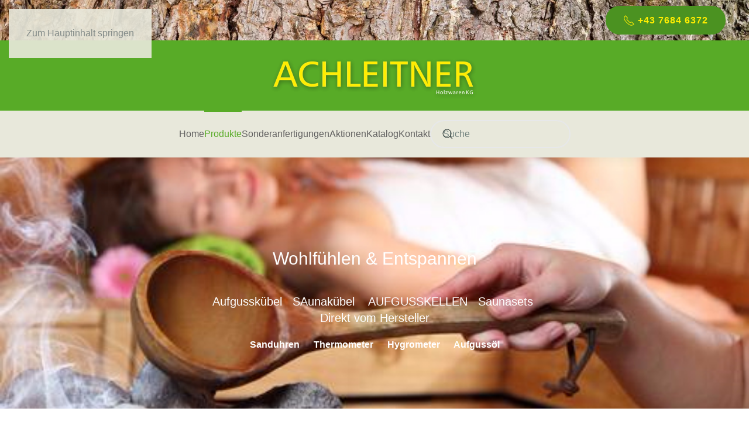

--- FILE ---
content_type: text/html; charset=utf-8
request_url: https://www.holzprodukte-achleitner.at/index.php/produkte/saunaprodukte/sauna-aufgusskuebel-laerchenholz?view=article&id=69&catid=17
body_size: 6627
content:
<!DOCTYPE html>
<html lang="de-de" dir="ltr">
    <head>
        <meta name="viewport" content="width=device-width, initial-scale=1">
        <link rel="icon" href="/images/favicon.png" sizes="any">
                <link rel="apple-touch-icon" href="/images/favicon.jpg">
        <meta charset="utf-8">
	<meta name="author" content="Super User">
	<meta name="description" content="Saunakübel aus Lärche, Aufgusskübel aus Lärchenholz">
	<meta name="generator" content="Joomla! - Open Source Content Management">
	<title>Saunakübel Lärche 5l, Artikel-Nr. 934</title>
	<link href="https://www.holzprodukte-achleitner.at/index.php/component/search/?id=69&amp;catid=17&amp;Itemid=153&amp;format=opensearch" rel="search" title="Suchen Holzprodukte Achleitner" type="application/opensearchdescription+xml">
<link href="/media/vendor/joomla-custom-elements/css/joomla-alert.min.css?0.2.0" rel="stylesheet">
	<link href="/media/system/css/joomla-fontawesome.min.css?4.5.25" rel="preload" as="style" onload="this.onload=null;this.rel='stylesheet'">
	<link href="/templates/yootheme/css/theme.9.css?1756818551" rel="stylesheet">
<script src="/media/vendor/jquery/js/jquery.min.js?3.7.1"></script>
	<script src="/media/legacy/js/jquery-noconflict.min.js?504da4"></script>
	<script type="application/json" class="joomla-script-options new">{"joomla.jtext":{"ERROR":"Fehler","MESSAGE":"Nachricht","NOTICE":"Hinweis","WARNING":"Warnung","JCLOSE":"Schließen","JOK":"OK","JOPEN":"Öffnen"},"system.paths":{"root":"","rootFull":"https://www.holzprodukte-achleitner.at/","base":"","baseFull":"https://www.holzprodukte-achleitner.at/"},"csrf.token":"e7001a348689aed22f7ace0899fc49ef"}</script>
	<script src="/media/system/js/core.min.js?2cb912"></script>
	<script src="/media/vendor/webcomponentsjs/js/webcomponents-bundle.min.js?2.8.0" nomodule defer></script>
	<script src="/media/system/js/joomla-hidden-mail.min.js?80d9c7" type="module"></script>
	<script src="/media/system/js/messages.min.js?9a4811" type="module"></script>
	<script src="/templates/yootheme/packages/theme-analytics/app/analytics.min.js?4.5.25" defer></script>
	<script src="/templates/yootheme/packages/theme-cookie/app/cookie.min.js?4.5.25" defer></script>
	<script src="/templates/yootheme/vendor/assets/uikit/dist/js/uikit.min.js?4.5.25"></script>
	<script src="/templates/yootheme/vendor/assets/uikit/dist/js/uikit-icons-union-dental.min.js?4.5.25"></script>
	<script src="/templates/yootheme/js/theme.js?4.5.25"></script>
	<script type="application/ld+json">{"@context":"https://schema.org","@graph":[{"@type":"Organization","@id":"https://www.holzprodukte-achleitner.at/#/schema/Organization/base","name":"Holzprodukte Achleitner","url":"https://www.holzprodukte-achleitner.at/"},{"@type":"WebSite","@id":"https://www.holzprodukte-achleitner.at/#/schema/WebSite/base","url":"https://www.holzprodukte-achleitner.at/","name":"Holzprodukte Achleitner","publisher":{"@id":"https://www.holzprodukte-achleitner.at/#/schema/Organization/base"}},{"@type":"WebPage","@id":"https://www.holzprodukte-achleitner.at/#/schema/WebPage/base","url":"https://www.holzprodukte-achleitner.at/index.php/produkte/saunaprodukte/sauna-aufgusskuebel-laerchenholz?view=article&amp;id=69&amp;catid=17","name":"Saunakübel Lärche 5l, Artikel-Nr. 934","description":"Saunakübel aus Lärche, Aufgusskübel aus Lärchenholz","isPartOf":{"@id":"https://www.holzprodukte-achleitner.at/#/schema/WebSite/base"},"about":{"@id":"https://www.holzprodukte-achleitner.at/#/schema/Organization/base"},"inLanguage":"de-DE"},{"@type":"Article","@id":"https://www.holzprodukte-achleitner.at/#/schema/com_content/article/69","name":"Saunakübel Lärche 5l, Artikel-Nr. 934","headline":"Saunakübel Lärche 5l, Artikel-Nr. 934","inLanguage":"de-DE","thumbnailUrl":"images/produkte/aufgusskuebel-sauna-934.jpg","image":"images/produkte/aufgusskuebel-sauna-934.jpg","isPartOf":{"@id":"https://www.holzprodukte-achleitner.at/#/schema/WebPage/base"}}]}</script>
	<script>window.yootheme ||= {}; var $theme = yootheme.theme = {"google_analytics":"UA-99866496-1","google_analytics_anonymize":"1","cookie":{"mode":"notification","template":"<div class=\"tm-cookie-banner uk-section uk-section-xsmall uk-section-muted uk-position-bottom uk-position-fixed\">\n        <div class=\"uk-container uk-container-expand uk-text-center\">\n\n            <p>Cookies erleichtern die Bereitstellung unserer Dienste. Mit der Nutzung unserer Dienste erkl\u00e4ren Sie sich damit einverstanden, dass wir Cookies verwenden.<\/p>\n                            <button type=\"button\" class=\"js-accept uk-button uk-button- uk-margin-small-left\" data-uk-toggle=\"target: !.uk-section; animation: true\">Ok<\/button>\n            \n            \n        <\/div>\n    <\/div>","position":"bottom"},"i18n":{"close":{"label":"Schlie\u00dfen"},"totop":{"label":"Zur\u00fcck nach oben"},"marker":{"label":"\u00d6ffnen"},"navbarToggleIcon":{"label":"Men\u00fc \u00f6ffnen"},"paginationPrevious":{"label":"Vorherige Seite"},"paginationNext":{"label":"N\u00e4chste Seite"},"searchIcon":{"toggle":"Suche \u00f6ffnen","submit":"Suche ausf\u00fchren"},"slider":{"next":"N\u00e4chste Folie","previous":"Vorherige Folie","slideX":"Folie %s","slideLabel":"%s von %s"},"slideshow":{"next":"N\u00e4chste Folie","previous":"Vorherige Folie","slideX":"Folie %s","slideLabel":"%s von %s"},"lightboxPanel":{"next":"N\u00e4chste Folie","previous":"Vorherige Folie","slideLabel":"%s von %s","close":"Schlie\u00dfen"}}};</script>
	<script type="application/ld+json">{"@context":"https://schema.org","@type":"BreadcrumbList","itemListElement":[{"@type":"ListItem","position":1,"item":{"@type":"WebPage","@id":"index.php?Itemid=149","name":"Startseite"}},{"@type":"ListItem","position":2,"item":{"@type":"WebPage","@id":"index.php?option=com_content&view=article&id=33&Itemid=118","name":"Produkte"}},{"@type":"ListItem","position":3,"item":{"@type":"WebPage","@id":"index.php?option=com_content&view=article&id=169&Itemid=133","name":"Saunaprodukte"}},{"@type":"ListItem","position":4,"item":{"@type":"WebPage","@id":"index.php?option=com_content&view=article&id=49&Itemid=153","name":"Aufgusskübel Lärchenholz"}},{"@type":"ListItem","position":5,"item":{"@type":"WebPage","@id":"index.php?option=com_content&view=category&id=9","name":"Saunaprodukte"}},{"@type":"ListItem","position":6,"item":{"@type":"WebPage","@id":"index.php?option=com_content&view=category&id=17","name":"Aufgusskübel Lärche"}},{"@type":"ListItem","position":7,"item":{"name":"Saunakübel Lärche 5l, Artikel-Nr. 934"}}],"@id":"https://www.holzprodukte-achleitner.at/#/schema/BreadcrumbList/0"}</script>
	<script>// show toolbar on all devices    
jQuery(function (){    
    jQuery('.tm-toolbar').removeClass('uk-visible@s');    
});</script>

    </head>
    <body class="">

        <div class="uk-hidden-visually uk-notification uk-notification-top-left uk-width-auto">
            <div class="uk-notification-message">
                <a href="#tm-main" class="uk-link-reset">Zum Hauptinhalt springen</a>
            </div>
        </div>

                <div class="tm-page-container uk-clearfix">

                        <div data-src="/images/baumrinde.jpg" data-sources="[{&quot;type&quot;:&quot;image\/webp&quot;,&quot;srcset&quot;:&quot;\/templates\/yootheme\/cache\/ff\/baumrinde-ff10f56f.webp 1687w&quot;,&quot;sizes&quot;:&quot;(max-aspect-ratio: 1687\/1126) 150vh&quot;}]" loading="eager" uk-img class="uk-background-norepeat uk-background-cover uk-background-center-center uk-position-cover uk-position-fixed"></div>
            
            
        
        
        <div class="tm-page uk-margin-auto">

                        


<header class="tm-header-mobile uk-hidden@m">


    
        <div class="uk-navbar-container">

            <div class="uk-container uk-container-expand uk-padding-remove-left">
                <nav class="uk-navbar" uk-navbar="{&quot;align&quot;:&quot;center&quot;,&quot;container&quot;:&quot;.tm-header-mobile&quot;,&quot;boundary&quot;:&quot;.tm-header-mobile .uk-navbar-container&quot;,&quot;target-y&quot;:&quot;.tm-header-mobile .uk-navbar-container&quot;,&quot;dropbar&quot;:true,&quot;dropbar-anchor&quot;:&quot;.tm-header-mobile .uk-navbar-container&quot;,&quot;dropbar-transparent-mode&quot;:&quot;remove&quot;}">

                                        <div class="uk-navbar-left ">

                                                    <a href="https://www.holzprodukte-achleitner.at/index.php" aria-label="Zurück zur Startseite" class="uk-logo uk-navbar-item uk-padding-remove-left">
    <picture>
<source type="image/webp" srcset="/templates/yootheme/cache/35/logo_achleitner_holzprodukte_mobil-gru-35acfd87.webp 240w" sizes="(min-width: 240px) 240px">
<img alt="Achleitner Holzprodukte" loading="eager" src="/templates/yootheme/cache/7f/logo_achleitner_holzprodukte_mobil-gru-7fed7f22.png" width="240" height="68">
</picture></a>
                        
                        
                        
                    </div>
                    
                    
                                        <div class="uk-navbar-right">

                                                    
                        
                                                    <a uk-toggle href="#tm-dialog-mobile" class="uk-navbar-toggle">

                <span class="uk-margin-small-right uk-text-middle">Menü</span>
        
        <div uk-navbar-toggle-icon></div>

        
    </a>
                        
                    </div>
                    
                </nav>
            </div>

        </div>

    



    
        <div id="tm-dialog-mobile" class="uk-modal uk-modal-full" uk-modal>
        <div class="uk-modal-dialog uk-flex">

                        <button class="uk-modal-close-full uk-close-large" type="button" uk-close uk-toggle="cls: uk-modal-close-full uk-close-large uk-modal-close-default; mode: media; media: @s"></button>
            
            <div class="uk-modal-body uk-padding-large uk-margin-auto uk-flex uk-flex-column uk-box-sizing-content uk-width-auto@s" uk-height-viewport uk-toggle="{&quot;cls&quot;:&quot;uk-padding-large&quot;,&quot;mode&quot;:&quot;media&quot;,&quot;media&quot;:&quot;@s&quot;}">

                                <div class="uk-margin-auto-vertical">
                    
<div class="uk-grid uk-child-width-1-1" uk-grid>    <div>
<div class="uk-panel" id="module-menu-dialog-mobile">

    
    
<ul class="uk-nav uk-nav-default">
    
	<li class="item-149"><a href="/index.php">Home</a></li>
	<li class="item-118 uk-active uk-parent"><a href="/index.php/produkte">Produkte</a>
	<ul class="uk-nav-sub">

		<li class="item-133 uk-active uk-parent"><a href="/index.php/produkte/saunaprodukte">Saunaprodukte</a>
		<ul>

			<li class="item-150"><a href="/index.php/produkte/saunaprodukte/aufgusskuebel-3-5l">Aufgusskübel 3,5l</a></li>
			<li class="item-151"><a href="/index.php/produkte/saunaprodukte/aufgusskuebel-4l">Aufgusskübel 4l</a></li>
			<li class="item-152"><a href="/index.php/produkte/saunaprodukte/sauna-aufgusskuebel-5l" title="Sauna Aufgusskübel, Saunakübel vom Hersteller">Aufgusskübel 5l</a></li>
			<li class="item-153 uk-active"><a href="/index.php/produkte/saunaprodukte/sauna-aufgusskuebel-laerchenholz" title="Saunakübel aus Lärche, Aufgusskübel aus Lärchenholz">Aufgusskübel Lärchenholz</a></li>
			<li class="item-154"><a href="/index.php/produkte/saunaprodukte/sauna-aufgusskuebel-thermoholz">Aufgusskübel Thermoholz</a></li>
			<li class="item-155"><a href="/index.php/produkte/saunaprodukte/aufgusskelle" title="Aufgusskelle aus Holz oder Edelstahl direkt vom Hersteller">Aufgusskellen</a></li>
			<li class="item-156"><a href="/index.php/produkte/saunaprodukte/saunaset" title="Saunaset direkt vom Hersteller, 2-teilig, 3-teilig, 4-teilig, 5-teilig">Saunasets</a></li>
			<li class="item-157"><a href="/index.php/produkte/saunaprodukte/thermometer-sanduhr-hygrometer-aufgussoel" title="Saunazubehör wie Sauna  Sanduhr, Thermometer, Thermo Hygrometer">Saunazubehör</a></li>
			<li class="item-158"><a href="/index.php/produkte/saunaprodukte/fusswaermbecken" title="Fußwärmbecken und Sauna Fußwärmebecken vom Hersteller">Fußwärmbecken</a></li></ul></li>
		<li class="item-161 uk-nav-divider"></li>
		<li class="item-162 uk-nav-divider"></li>
		<li class="item-159"><a href="/index.php/produkte/sauna-tauchbecken" title="Ihr Tauchbecken nach der Sauna aus Holz vom Hersteller">Tauchbecken</a></li>
		<li class="item-135"><a href="/index.php/produkte/badefass" title="Badefass, Badefässer aus Holz und Bottich aus Lärchenholz">Badefässer</a></li>
		<li class="item-136"><a href="/index.php/produkte/holzbadewanne" title=" Holzbadewanne freistehend,  Badewanne aus Holz vom Hersteller">Holzbadewannen</a></li>
		<li class="item-137"><a href="/index.php/produkte/holzfaesser-gebrauchte" title="gebrauchte Holzfässer, Eichenfässer, Barriquefässer, Weinfässer">Holzfässer</a></li>
		<li class="item-165"><a href="/index.php/produkte/pflanzgefaesse-hochbeete">Pflanzgefäße &amp; Hochbeete</a></li>
		<li class="item-138"><a href="/index.php/produkte/weinregale-maketenderfass-schirmstaender-blumenkuebel" title=" Schirmständer aus Holz, Weinregale, Schnapsfässer oder Blumenkübel">weitere Holzwaren</a></li></ul></li>
	<li class="item-160"><a href="/index.php/sonderanfertigungen">Sonderanfertigungen</a></li>
	<li class="item-142"><a href="/index.php/aktionen-abverkauf-holzprodukte">Aktionen</a></li>
	<li class="item-140"><a href="/index.php/katalog">Katalog</a></li>
	<li class="item-141"><a href="/index.php/kontakt-adresse-anfahrt">Kontakt</a></li></ul>

</div>
</div>    <div>
<div class="uk-panel" id="module-tm-4">

    
    

    <form id="search-tm-4" action="/index.php/produkte/saunaprodukte/sauna-aufgusskuebel-laerchenholz?view=article&amp;id=69&amp;catid=17" method="post" role="search" class="uk-search uk-search-default uk-width-1-1"><span uk-search-icon></span><input name="searchword" placeholder="Suche" minlength="3" aria-label="Suche" type="search" class="uk-search-input"><input type="hidden" name="task" value="search"><input type="hidden" name="option" value="com_search"><input type="hidden" name="Itemid" value="153"></form>
    

</div>
</div></div>
                </div>
                
                
            </div>

        </div>
    </div>
    
    

</header>


<div class="tm-toolbar tm-toolbar-default uk-visible@m">
    <div class="uk-container uk-flex uk-flex-middle">

        
                <div class="uk-margin-auto-left">
            <div class="uk-grid-medium uk-child-width-auto uk-flex-middle" uk-grid="margin: uk-margin-small-top">
                <div>
<div class="uk-panel" id="module-114">

    
    
<div class="uk-margin-remove-last-child custom" ><a class="el-content uk-button uk-button-primary" style="font-size: 16px; color: #ffed00" href="tel:+43076846372"> <span class="uk-icon" uk-icon="receiver"> </span> <span class="uk-text-middle">+43 7684 6372</span> </a></div>

</div>
</div>
            </div>
        </div>
        
    </div>
</div>

<header class="tm-header uk-visible@m">





        <div class="tm-headerbar-default tm-headerbar tm-headerbar-top">
        <div class="uk-container uk-container-expand">
            <div class="uk-position-relative uk-flex uk-flex-center uk-flex-middle">

                
                                <a href="https://www.holzprodukte-achleitner.at/index.php" aria-label="Zurück zur Startseite" class="uk-logo">
    <picture>
<source type="image/webp" srcset="/templates/yootheme/cache/9a/logo_achleitner_trans-9af84807.webp 389w, /templates/yootheme/cache/0e/logo_achleitner_trans-0e06bb5e.webp 390w" sizes="(min-width: 390px) 390px">
<img alt="Achleitner Holzprodukte" loading="eager" src="/templates/yootheme/cache/a1/logo_achleitner_trans-a10e50ae.png" width="390" height="110">
</picture></a>
                
                
            </div>
        </div>
    </div>
    
    
                <div uk-sticky media="@m" cls-active="uk-navbar-sticky" sel-target=".uk-navbar-container">
        
            <div class="uk-navbar-container">

                <div class="uk-container uk-container-expand">
                    <nav class="uk-navbar" uk-navbar="{&quot;align&quot;:&quot;center&quot;,&quot;container&quot;:&quot;.tm-header &gt; [uk-sticky]&quot;,&quot;boundary&quot;:&quot;.tm-header .uk-navbar-container&quot;,&quot;target-y&quot;:&quot;.tm-header .uk-navbar-container&quot;,&quot;dropbar&quot;:true,&quot;dropbar-anchor&quot;:&quot;.tm-header .uk-navbar-container&quot;,&quot;dropbar-transparent-mode&quot;:&quot;remove&quot;}">

                        <div class="uk-navbar-center">
                            
<ul class="uk-navbar-nav">
    
	<li class="item-149"><a href="/index.php">Home</a></li>
	<li class="item-118 uk-active uk-parent"><a href="/index.php/produkte">Produkte</a>
	<div class="uk-drop uk-navbar-dropdown uk-navbar-dropdown-width-3"><div class="uk-drop-grid uk-child-width-1-3" uk-grid><div><ul class="uk-nav uk-navbar-dropdown-nav">

		<li class="item-133 uk-active uk-parent"><a href="/index.php/produkte/saunaprodukte">Saunaprodukte</a>
		<ul class="uk-nav-sub">

			<li class="item-150"><a href="/index.php/produkte/saunaprodukte/aufgusskuebel-3-5l">Aufgusskübel 3,5l</a></li>
			<li class="item-151"><a href="/index.php/produkte/saunaprodukte/aufgusskuebel-4l">Aufgusskübel 4l</a></li>
			<li class="item-152"><a href="/index.php/produkte/saunaprodukte/sauna-aufgusskuebel-5l" title="Sauna Aufgusskübel, Saunakübel vom Hersteller">Aufgusskübel 5l</a></li>
			<li class="item-153 uk-active"><a href="/index.php/produkte/saunaprodukte/sauna-aufgusskuebel-laerchenholz" title="Saunakübel aus Lärche, Aufgusskübel aus Lärchenholz">Aufgusskübel Lärchenholz</a></li>
			<li class="item-154"><a href="/index.php/produkte/saunaprodukte/sauna-aufgusskuebel-thermoholz">Aufgusskübel Thermoholz</a></li>
			<li class="item-155"><a href="/index.php/produkte/saunaprodukte/aufgusskelle" title="Aufgusskelle aus Holz oder Edelstahl direkt vom Hersteller">Aufgusskellen</a></li>
			<li class="item-156"><a href="/index.php/produkte/saunaprodukte/saunaset" title="Saunaset direkt vom Hersteller, 2-teilig, 3-teilig, 4-teilig, 5-teilig">Saunasets</a></li>
			<li class="item-157"><a href="/index.php/produkte/saunaprodukte/thermometer-sanduhr-hygrometer-aufgussoel" title="Saunazubehör wie Sauna  Sanduhr, Thermometer, Thermo Hygrometer">Saunazubehör</a></li>
			<li class="item-158"><a href="/index.php/produkte/saunaprodukte/fusswaermbecken" title="Fußwärmbecken und Sauna Fußwärmebecken vom Hersteller">Fußwärmbecken</a></li></ul></li>
		<li class="item-161 uk-nav-divider"></li>
		<li class="item-162 uk-nav-divider"></li></ul></div><div><ul class="uk-nav uk-navbar-dropdown-nav">

		<li class="item-159"><a href="/index.php/produkte/sauna-tauchbecken" title="Ihr Tauchbecken nach der Sauna aus Holz vom Hersteller">Tauchbecken</a></li>
		<li class="item-135"><a href="/index.php/produkte/badefass" title="Badefass, Badefässer aus Holz und Bottich aus Lärchenholz">Badefässer</a></li>
		<li class="item-136"><a href="/index.php/produkte/holzbadewanne" title=" Holzbadewanne freistehend,  Badewanne aus Holz vom Hersteller">Holzbadewannen</a></li></ul></div><div><ul class="uk-nav uk-navbar-dropdown-nav">

		<li class="item-137"><a href="/index.php/produkte/holzfaesser-gebrauchte" title="gebrauchte Holzfässer, Eichenfässer, Barriquefässer, Weinfässer">Holzfässer</a></li>
		<li class="item-165"><a href="/index.php/produkte/pflanzgefaesse-hochbeete">Pflanzgefäße &amp; Hochbeete</a></li>
		<li class="item-138"><a href="/index.php/produkte/weinregale-maketenderfass-schirmstaender-blumenkuebel" title=" Schirmständer aus Holz, Weinregale, Schnapsfässer oder Blumenkübel">weitere Holzwaren</a></li></ul></div></div></div></li>
	<li class="item-160"><a href="/index.php/sonderanfertigungen">Sonderanfertigungen</a></li>
	<li class="item-142"><a href="/index.php/aktionen-abverkauf-holzprodukte">Aktionen</a></li>
	<li class="item-140"><a href="/index.php/katalog">Katalog</a></li>
	<li class="item-141"><a href="/index.php/kontakt-adresse-anfahrt">Kontakt</a></li></ul>

<div class="uk-navbar-item" id="module-tm-3">

    
    

    <form id="search-tm-3" action="/index.php/produkte/saunaprodukte/sauna-aufgusskuebel-laerchenholz?view=article&amp;id=69&amp;catid=17" method="post" role="search" class="uk-search uk-search-navbar"><span uk-search-icon></span><input name="searchword" placeholder="Suche" minlength="3" aria-label="Suche" type="search" class="uk-search-input"><input type="hidden" name="task" value="search"><input type="hidden" name="option" value="com_search"><input type="hidden" name="Itemid" value="153"></form>
    

</div>

                        </div>

                    </nav>
                </div>

            </div>

                </div>
        
    





</header>

            
            
<div class="tm-top uk-section-default uk-section uk-padding-remove-top uk-padding-remove-bottom">

    
        
        
        
            
                
<div class="uk-panel" id="module-97">

    
    
<div class="uk-margin-remove-last-child custom" ><div class="uk-background-norepeat uk-background-cover uk-background-center-center uk-section uk-padding-remove-top uk-padding-remove-bottom" style="background-image: url('/images/headers/fotolia_50507563.jpg'); background-color: #ffffff;"><div class="uk-position-relative"><div class="uk-child-width-expand@s uk-flex-middle uk-grid uk-grid-stack" uk-grid=""><div class="uk-first-column"><div id="module-97" class="uk-panel"><div style="padding: 12% 0px 6%;"><h2 style="text-align: center;"><span style="color: #ffffff;">Wohlfühlen &amp; Entspannen</span></h2><h4 style="text-align: center;"><span style="color: #ffffff;">Aufgusskübel   SAunakübel    AUFGUSSKELLEN   Saunasets  <br />Direkt vom Hersteller<br /></span></h4><p style="text-align: center;"><span style="color: #ffffff;"><strong>Sanduhren      Thermometer      Hygrometer      Aufgussöl</strong></span></p></div></div></div></div></div></div></div>

</div>

            
        
    
</div>


            <main id="tm-main"  class="tm-main uk-section uk-section-default" uk-height-viewport="expand: true">

                                <div class="uk-container">

                    
                                                            

<nav class="uk-margin-medium-bottom" aria-label="Navigationspfad">
    <ul class="uk-breadcrumb">
    
            <li>            <a href="/index.php"><span>Startseite</span></a>
            </li>    
            <li>            <a href="/index.php/produkte"><span>Produkte</span></a>
            </li>    
            <li>            <a href="/index.php/produkte/saunaprodukte"><span>Saunaprodukte</span></a>
            </li>    
            <li>            <a href="/index.php/produkte/saunaprodukte/sauna-aufgusskuebel-laerchenholz"><span>Aufgusskübel Lärchenholz</span></a>
            </li>    
            <li>            <a href="/index.php/produkte/saunaprodukte/sauna-aufgusskuebel-laerchenholz?view=category&amp;id=9"><span>Saunaprodukte</span></a>
            </li>    
            <li>            <a href="/index.php/produkte/saunaprodukte/sauna-aufgusskuebel-laerchenholz?view=category&amp;id=17"><span>Aufgusskübel Lärche</span></a>
            </li>    
            <li>            <span aria-current="page">Saunakübel Lärche 5l, Artikel-Nr. 934</span>            </li>    
    </ul>
</nav>
                            
                
                <div id="system-message-container" aria-live="polite"></div>

                
<article id="article-69" class="uk-article" data-permalink="https://www.holzprodukte-achleitner.at/index.php/produkte/saunaprodukte/sauna-aufgusskuebel-laerchenholz?view=article&amp;id=69:saunakuebel-laerche-5l-artikel-nr-759&amp;catid=17" typeof="Article" vocab="https://schema.org/">

    <meta property="name" content="Saunakübel Lärche 5l, Artikel-Nr. 934">
    <meta property="author" typeof="Person" content="Super User">
    <meta property="dateModified" content="2018-03-02T13:12:26+01:00">
    <meta property="datePublished" content="2017-04-18T14:15:29+02:00">
    <meta class="uk-margin-remove-adjacent" property="articleSection" content="Aufgusskübel Lärche">

        
    <div class="uk-text-center uk-margin-medium-top" property="image" typeof="ImageObject">
        <meta property="url" content="https://www.holzprodukte-achleitner.at/images/produkte/aufgusskuebel-sauna-934.jpg">
                    <picture>
<source type="image/webp" srcset="/templates/yootheme/cache/91/aufgusskuebel-sauna-934-91fc182d.webp 665w" sizes="(min-width: 665px) 665px">
<img loading="lazy" alt="saunakuebel_laerche_759" class="none" src="/templates/yootheme/cache/62/aufgusskuebel-sauna-934-62040f3e.jpeg" width="665" height="800">
</picture>            </div>

        
        <div class="uk-container uk-container-small">
    
        
                    <h1 property="headline" class="uk-margin-large-top uk-margin-remove-bottom uk-text-center uk-article-title">
                Saunakübel Lärche 5l, Artikel-Nr. 934            </h1>
        
                        
        
        
        
                <div  class="uk-margin-medium-top" property="text">

            
                            
<p class="p1">Saunakübel aus Lärchenholz mit Tragegriff,<br />5 l, verzinkte Reifen, Fase, <a href="/index.php/produkte/saunaprodukte/sauna-aufgusskuebel-laerchenholz?view=article&amp;id=29:luefterboden&amp;catid=2" class="jcepopup noicon" data-mediabox="1" data-mediabox-width="350" data-mediabox-height="80%">Lüfterboden</a>,<br />Kunststoffeinsatz,<br />außen natur, ca. 22,5cm hoch,<br />Höhe der Tragegriffe ca. 35 cm,<br />Durchmesser oben ca. 25 cm</p>             
        </div>
        
        
        
        
        
        
        
        </div>
    
</article>


                
                        
                </div>
                
            </main>

            

                        <footer>
                <!-- Builder #footer -->
<div class="uk-section-primary uk-section uk-section-small" uk-scrollspy="target: [uk-scrollspy-class]; cls: uk-animation-slide-left-small; delay: false;">
    
        
        
        
            
                                <div class="uk-container uk-container-large">                
                    <div class="uk-grid tm-grid-expand uk-grid-margin" uk-grid>
<div class="uk-width-expand@s">
    
        
            
            
            
                
                    <div class="uk-panel uk-margin" uk-scrollspy-class>Achleitner Holzwaren KG • Stauf 4 • A-4890 Frankenmarkt • Tel: +43 (0)7684-6372 • E-Mail: <a href="mailto:office@holzprodukte-achleitner.at "><joomla-hidden-mail  is-link="1" is-email="1" first="b2ZmaWNl" last="aG9senByb2R1a3RlLWFjaGxlaXRuZXIuYXQ=" text="b2ZmaWNlQGhvbHpwcm9kdWt0ZS1hY2hsZWl0bmVyLmF0" base="" >Diese E-Mail-Adresse ist vor Spambots geschützt! Zur Anzeige muss JavaScript eingeschaltet sein.</joomla-hidden-mail> </a> • <a href="/index.php/login">Login</a></div>
<div class="uk-margin" uk-scrollspy-class>
        <div class="uk-flex-middle uk-grid-small uk-child-width-auto" uk-grid>    
    
                <div class="el-item">
        
        
<a class="el-content uk-button uk-button-secondary" href="/index.php/sitemap">
    
        Sitemap    
    
</a>


                </div>
        
    
                <div class="el-item">
        
        
<a class="el-content uk-button uk-button-secondary" href="/index.php/impressum">
    
        Impressum    
    
</a>


                </div>
        
    
                <div class="el-item">
        
        
<a class="el-content uk-button uk-button-secondary" href="/index.php/datenschutz">
    
        Datenschutz    
    
</a>


                </div>
        
    
        </div>    
</div>

                
            
        
    
</div>
<div class="uk-width-auto@s">
    
        
            
            
            
                
                    <div uk-scrollspy-class><a href="https://www.facebook.com/Achleitner-Holzwaren-KG-192528060936418/" class="uk-icon-button uk-icon" target="_blank" uk-icon="facebook"></a></div>
<div class="uk-margin-small uk-text-right" uk-scrollspy-class><a href="#" uk-totop uk-scroll></a></div>
                
            
        
    
</div></div>
                                </div>                
            
        
    
</div>            </footer>
            
        </div>

                </div>
        
        

    </body>
</html>
